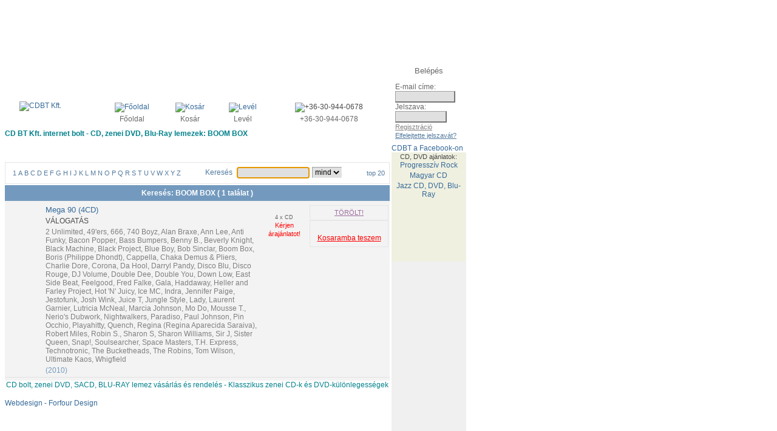

--- FILE ---
content_type: text/html; charset=iso-8859-2
request_url: https://www.cdbt.hu/index.php?artid=962655
body_size: 24156
content:


<!DOCTYPE html>
<html lang="hu">
<head>
<meta http-equiv="Content-type" content="text/html;charset=iso-8859-2" >
<title>BOOM BOX CD, DVD, BLU-RAY vásárlás, rendelés - CDBT Kft.</title>
<meta name="DESCRIPTION" content="BOOM BOX - CD vásárlás, DVD, BLU-RAY rendelés, webshop CDBT Kft. - CD, DVD, áruház, CD rendelés, DVD rendelés, BLU-RAY, CD bolt, DVD bolt, SACD, zene, lemez, zenei CD, zenei DVD, komolyzenei DVD, CDk, DVDk" >
<meta name="KEYWORDS" content="BOOM BOX, CD, DVD, BLU-RAY, vásárlás, cd bolt, cd shop, lemez, BLU RAY, SACD, rendelés, cd-lemez, cd-lemezek">
<meta name="robots" content="INDEX,FOLLOW">
<link rel="stylesheet" HREF="cmm.css" TYPE="text/css">
<link rel="stylesheet" HREF="cms_ff.css" TYPE="text/css">
<link rel="SHORCUT ICON" HREF="favicon.ico">
</head>
<body OnLoad="document.qseainp.qseainp.focus();">
<SCRIPT TYPE="text/javascript" LANGUAGE="javascript">
<!--
function helpwin(topic) {
window.open('/index.php?help='+ topic, 'help', 'toolbar=no, directories=no, location=no, status=no, menubar=no, resizable=yes, scrollbars=yes, width=674, height=390, screenX=20, screenY=70, left=20, top=70');
}
img1 = new Image(89,47);
img1.src = "/images/hu/ff/menu_about.gif";
img2 = new Image(89,47);
img2.src = "/images/hu/ff/menu_about_over.gif";
img3 = new Image(155,47);
img3.src = "/images/hu/ff/menu_buy.gif";
img4 = new Image(155,47);
img4.src = "/images/hu/ff/menu_buy_over.gif";
img5 = new Image(130,47);
img5.src = "/images/hu/ff/menu_contact.gif";
img6 = new Image(130,47);
img6.src = "/images/hu/ff/menu_contact_over.gif";
img7 = new Image(113,47);
img7.src = "/images/hu/ff/menu_downloads.gif";
img8 = new Image(113,47);
img8.src = "/images/hu/ff/menu_downloads_over.gif";
img9 = new Image(64,47);
img9.src = "/images/hu/ff/menu_game.gif";
img10 = new Image(64,47);
img10.src = "/images/hu/ff/menu_game_over.gif";
img11 = new Image(147,47);
img11.src = "/images/hu/ff/menu_orders.gif";
img12 = new Image(147,47);
img12.src = "/images/hu/ff/menu_orders_over.gif";
img13 = new Image(212,50);
img13.src = "/images/hu/ff/menu_pop_over.gif";
img14 = new Image(212,50);
img14.src = "/images/hu/ff/menu_pop_over.gif";
img15 = new Image(211,50);
img15.src = "/images/hu/ff/menu_classic.gif";
img16 = new Image(211,50);
img16.src = "/images/hu/ff/menu_classic_over.gif";
img17 = new Image(211,50);
img17.src = "/images/hu/ff/menu_movies.gif";
img18 = new Image(211,50);
img18.src = "/images/hu/ff/menu_movies_over.gif";
 
    function imgswap(iname, isrc) {
	document.images[iname].src = eval(isrc + ".src");
	return true;
    }

    -->
</SCRIPT>
<!-- CDBT Kft. Package Delivery Service -->
<!-- Software (C) 1997-2026 Tamas Nyitrai -->
<!-- forfour desing (C) 2006-2026 -->
<div style="margin: auto;">
<table cellpadding="0" cellspacing="0" width="760" border="0">
<link rel="stylesheet" href="/ad.css">
<link href="https://fonts.googleapis.com/css?family=Raleway&display=swap" rel="stylesheet">
<script async src="//pagead2.googlesyndication.com/pagead/js/adsbygoogle.js"></script>
<script src="https://ajax.googleapis.com/ajax/libs/jquery/3.4.1/jquery.min.js"></script>
<!-- <script src="/ad.js"></script> -->
<!-- GBanner1 -->
<ins class="adsbygoogle"
     style="display:inline-block;width:728px;height:90px"
     data-ad-client="ca-pub-5864003381062516"
     data-ad-slot="2551777983"></ins>
<script>
(adsbygoogle = window.adsbygoogle || []).push({})
</script>

<tr><td Valign="BOTTOM" width=634>
<table cellpadding="0" cellspacing="0" width="634" border="0">
<tr><td align="center" bgcolor="#FFFFFF" Valign="top"><a href="/index.php?cfc=idx"><img src="/images/hu/ff/cdbt_logo.gif" alt="CDBT Kft." border="0" width="266" height="76"></a></td>
<td width="40">&nbsp;</td><td><table cellpadding="2" cellspacing="0" width="100%" border="0">
<tr><td align="center"><a href="/index.php?cfc=idx"><img src="/images/ff/home.gif" alt="Főoldal" border="0" width="13" height="10"></a></td><td align="center"><a href="/index.php?wtd=cart" rel="nofollow"><img src="/images/ff/cart.gif" alt="Kosár" border="0" width="16" height="10"></a></td><td align="center"><a href="mailto:szever.pal.57@gmail.com"><img src="/images/ff/mail.gif" alt="Levél" border="0" width="11" height="8"></a></td><td align="center"><img src="/images/ff/phone.gif" alt="+36-30-944-0678" border="0" width="13" height="8"></td></tr><tr><td align="center"><a href="/index.php?cfc=idx" class="hdicon">Főoldal</a></td>
<td align="center"><a href="/index.php?wtd=cart" class="hdicon">Kosár</a></td>
<td align="center"><a href="mailto:szever.pal.57@gmail.com" class="hdicon">Levél</a></td>
<td align="center"><font class="hdsmall">+36-30-944-0678</FONT></td>
</tr></table></td></tr>
<tr><td colspan="3" style="padding-bottom: 2px;"><h1>CD BT Kft. internet bolt - CD, zenei DVD, Blu-Ray lemezek: BOOM BOX</h1><a href="/index.php?wtd=about" OnMouseOver="imgswap('about', 'img2')" OnMouseOut="imgswap('about', 'img1')"><img src="/images/hu/ff/menu_about.gif" alt="" border="0" name="about" width="89" height="47"></a><a href="/index.php?wtd=buy" OnMouseOver="imgswap('buy', 'img4')" OnMouseOut="imgswap('buy', 'img3')"><img src="/images/hu/ff/menu_buy.gif" alt="" border="0" name="buy" width="155" height="47"></a><a href="/index.php?wtd=orders" OnMouseOver="imgswap('orders', 'img12')" OnMouseOut="imgswap('orders', 'img11')"><img src="/images/hu/ff/menu_orders.gif" alt="" border="0" name="orders" width="147" height="47"></a><a href="/index.php?wtd=downloads" OnMouseOver="imgswap('downloads', 'img8')" OnMouseOut="imgswap('downloads', 'img7')"><img src="/images/hu/ff/menu_downloads.gif" alt="" border="0" name="downloads" width="113" height="47"></a><a href="/index.php?wtd=contact" OnMouseOver="imgswap('contact', 'img6')" OnMouseOut="imgswap('contact', 'img5')"><img src="/images/hu/ff/menu_contact.gif" alt="" border="0" name="contact" width="130" height="47"></a></td></tr>
</table>
</td><td Valign="top" width=122>
<table border="0" cellpadding="0" cellspacing="0" style="background-image: url(/images/ff/login_back.gif) ; width:122px; height:137px "><tr><td align="center" style="height:25px; padding-top:4px;"><font class="hdsmall1">Belépés</FONT></td></tr>
<tr><form action="https://www.cdbt.hu/index.php" name="login" method="post">
<input type="hidden" name="alogin" value="">
<input type="hidden" name="wtd" value="chklogin">
<td style="padding-left:6px;"><font class="hdsmall2">E-mail címe: </FONT><br><input type="text" name="logemail" value="" size="12" maxlength="50" class="hinput"><br><font class="hdsmall2">Jelszava:</FONT><br><input type="password" name="passw1" value="" size="10" maxlength="16" class="hinput">&nbsp;<input type="image" src="/images/hu/ff/login_arrow.gif"><br><a href="/index.php?wtd=regist" class="hdicon2">Regisztráció</a><br><a href="/index.php?wtd=fpw" class="hdicon3">Elfelejtette jelszavát?</a></td></form>
</tr>
</table>
<A href="http://www.facebook.com/cdbt.online" class="h2" rel="nofollow" TARGET="_BLANK">CDBT a Facebook-on</a>
	<script src="http://connect.facebook.net/en_US/all.js#xfbml=1"></script><fb:like href="http://www.facebook.com/cdbt.online?utm_source=fblike" layout="button_count" width="122" allowtransparency="true" font="arial"></fb:like>
	</td></tr>
</table>
<table cellpadding="0" cellspacing="0" width="760" border="0">
<tr><td Valign="top" width=634>
<table cellpadding="0" cellspacing="0" width="634" border="0">
<tr><td colspan="3" style="padding-bottom: 2px;"><a href="/index.php?wtd=pop" OnMouseOver="imgswap('pop', 'img14')" OnMouseOut="imgswap('pop', 'img13')"><img src="/images/hu/ff/menu_pop_over.gif" alt="" border="0" name="pop" width="212" height="50"></a><a href="/index.php?wtd=classic" OnMouseOver="imgswap('classic', 'img16')" OnMouseOut="imgswap('classic', 'img15')"><img src="/images/hu/ff/menu_classic.gif" alt="" border="0" name="classic" width="211" height="50"></a></td></tr>
<tr><td colspan="3" style="padding-bottom: 2px;"><table border="0" cellpadding="0" cellspacing="0" style="background-image: url(/images/ff/search_bar_back.gif); background-repeat: repeat-x; background-position: center; width: 634px; height:36px; border: solid 1px #E6E6E6;"><tr><td align="center" Valign="MIDDLE" width=300><a href="/index.php?cfc=pop&ac=1" class="abc">1</A>
<a href="/index.php?cfc=pop&ac=A" class="abc">A</A>
<a href="/index.php?cfc=pop&ac=B" class="abc">B</A>
<a href="/index.php?cfc=pop&ac=C" class="abc">C</A>
<a href="/index.php?cfc=pop&ac=D" class="abc">D</A>
<a href="/index.php?cfc=pop&ac=E" class="abc">E</A>
<a href="/index.php?cfc=pop&ac=F" class="abc">F</A>
<a href="/index.php?cfc=pop&ac=G" class="abc">G</A>
<a href="/index.php?cfc=pop&ac=H" class="abc">H</A>
<a href="/index.php?cfc=pop&ac=I" class="abc">I</A>
<a href="/index.php?cfc=pop&ac=J" class="abc">J</A>
<a href="/index.php?cfc=pop&ac=K" class="abc">K</A>
<a href="/index.php?cfc=pop&ac=L" class="abc">L</A>
<a href="/index.php?cfc=pop&ac=M" class="abc">M</A>
<a href="/index.php?cfc=pop&ac=N" class="abc">N</A>
<a href="/index.php?cfc=pop&ac=O" class="abc">O</A>
<a href="/index.php?cfc=pop&ac=P" class="abc">P</A>
<a href="/index.php?cfc=pop&ac=Q" class="abc">Q</A>
<a href="/index.php?cfc=pop&ac=R" class="abc">R</A>
<a href="/index.php?cfc=pop&ac=S" class="abc">S</A>
<a href="/index.php?cfc=pop&ac=T" class="abc">T</A>
<a href="/index.php?cfc=pop&ac=U" class="abc">U</A>
<a href="/index.php?cfc=pop&ac=V" class="abc">V</A>
<a href="/index.php?cfc=pop&ac=W" class="abc">W</A>
<a href="/index.php?cfc=pop&ac=X" class="abc">X</A>
<a href="/index.php?cfc=pop&ac=Y" class="abc">Y</A>
<a href="/index.php?cfc=pop&ac=Z" class="abc">Z</A>
</td><td><img src="/images/ff/search_separate.gif" alt="" border="0" width="2" height="36"></td><td align="center" Valign="MIDDLE"><table cellpadding="2" cellspacing="0" border="0">
<tr><td><font class="hdsmall4">Keresés</FONT>&nbsp;</td><form action="https://www.cdbt.hu/index.php" name="qseainp" method="post">
<input type="hidden" name="wtd" value="search">
<td><input type="text" name="qseainp" value="" size="15" maxlength="100" class="hinput"></td><td><select name="cfc" class="hinput">
<option value="pop" selected>mind
<option value="pcd">CD
<option value="pdv">DVD
<option value="pbd">BD
</select>
</td><td><input type="image" src="/images/hu/ff/search_arrow.gif"></td></FORM></tr></table>
</td><td><img src="/images/ff/search_separate.gif" alt="" border="0" width="2" height="36"></td><td align="center" Valign="MIDDLE">&nbsp;<a href="/index.php?wtd=otop&cfc=pop" class="abc">top 20</a>&nbsp;</td></tr></table>
</td></tr>
</table>
<table cellpadding="6" cellspacing="0" width="634" border="0">
<TR><TD BGCOLOR="#739ABE" ALIGN="CENTER"><FONT STYLE="COLOR: #FFFFFF; FONT: bold 12px Tahoma, Helvetica, Arial, sans-serif;">Keresés: BOOM BOX ( 1 találat )</FONT></TD></TR></TABLE>
<TABLE BORDER=0 CELLPADDING=0 CELLSPACING=0 WIDTH=634 STYLE="background-color: #F3F3F3; "><TR><TD STYLE="padding-top: 5px; padding-bottom: 5px;"><TABLE BORDER=0 CELLPADDING=0 CELLSPACING=0 WIDTH="100%"><TR><TD WIDTH="65" VALIGN="TOP" ALIGN="CENTER" CLASS="bborder"><a href="/index.php?atid=821082&oix=1956"><IMG SRC="/images/promos/821082.jpg" ALT="" BORDER=0 width="48" height="48"></A></TD><TD VALIGN="TOP" CLASS="bborder"><table cellpadding="2" cellspacing="0" width="100%" border="0">
<TR><TD><a href="/index.php?atid=821082&oix=1956" class="res_atitle">Mega 90 (4CD)</A></FONT></TD></TR>
<TR><TD>VÁLOGATÁS</TD></TR>
<TR><TD><a href="/index.php?artid=57" class="artist5 artist-link-d"><span class='artist-name'>2 Unlimited</span></A><a href="/index.php?artid=113" class="artist5 artist-link-d">, <span class='artist-name'>49'ers</span></A><a href="/index.php?artid=130" class="artist5 artist-link-d">, <span class='artist-name'>666</span></A><a href="/index.php?artid=962644" class="artist5 artist-link-d">, <span class='artist-name'>740 Boyz</span></A><a href="/index.php?artid=534" class="artist5 artist-link-d">, <span class='artist-name'>Alan Braxe</span></A><a href="/index.php?artid=1058" class="artist5 artist-link-d">, <span class='artist-name'>Ann Lee</span></A><a href="/index.php?artid=962645" class="artist5 artist-link-d">, <span class='artist-name'>Anti Funky</span></A><a href="/index.php?artid=962647" class="artist5 artist-link-d">, <span class='artist-name'>Bacon Popper</span></A><a href="/index.php?artid=1856" class="artist5 artist-link-d">, <span class='artist-name'>Bass Bumpers</span></A><a href="/index.php?artid=2045" class="artist5 artist-link-d">, <span class='artist-name'>Benny B.</span></A><a href="/index.php?artid=2159" class="artist5 artist-link-d">, <span class='artist-name'>Beverly Knight</span></A><a href="/index.php?artid=2456" class="artist5 artist-link-d">, <span class='artist-name'>Black Machine</span></A><a href="/index.php?artid=962669" class="artist5 artist-link-d">, <span class='artist-name'>Black Project</span></A><a href="/index.php?artid=2584" class="artist5 artist-link-d">, <span class='artist-name'>Blue Boy</span></A><a href="/index.php?artid=203759" class="artist5 artist-link-d">, <span class='artist-name'>Bob Sinclar</span></A><a href="/index.php?artid=962655" class="artist5 artist-link-d">, <span class='artist-name'>Boom Box</span></A><a href="/index.php?artid=2893" class="artist5 artist-link-d">, <span class='artist-name'>Boris (Philippe Dhondt)</span></A><a href="/index.php?artid=3484" class="artist5 artist-link-d">, <span class='artist-name'>Cappella</span></A><a href="/index.php?artid=3734" class="artist5 artist-link-d">, <span class='artist-name'>Chaka Demus & Pliers</span></A><a href="/index.php?artid=962657" class="artist5 artist-link-d">, <span class='artist-name'>Charlie Dore</span></A><a href="/index.php?artid=4518" class="artist5 artist-link-d">, <span class='artist-name'>Corona</span></A><a href="/index.php?artid=4904" class="artist5 artist-link-d">, <span class='artist-name'>Da Hool</span></A><a href="/index.php?artid=951934" class="artist5 artist-link-d">, <span class='artist-name'>Darryl Pandy</span></A><a href="/index.php?artid=962650" class="artist5 artist-link-d">, <span class='artist-name'>Disco Blu</span></A><a href="/index.php?artid=962648" class="artist5 artist-link-d">, <span class='artist-name'>Disco Rouge</span></A><a href="/index.php?artid=200090" class="artist5 artist-link-d">, <span class='artist-name'>DJ Volume</span></A><a href="/index.php?artid=24642" class="artist5 artist-link-d">, <span class='artist-name'>Double Dee</span></A><a href="/index.php?artid=6263" class="artist5 artist-link-d">, <span class='artist-name'>Double You</span></A><a href="/index.php?artid=6288" class="artist5 artist-link-d">, <span class='artist-name'>Down Low</span></A><a href="/index.php?artid=962666" class="artist5 artist-link-d">, <span class='artist-name'>East Side Beat</span></A><a href="/index.php?artid=962667" class="artist5 artist-link-d">, <span class='artist-name'>Feelgood</span></A><a href="/index.php?artid=962664" class="artist5 artist-link-d">, <span class='artist-name'>Fred Falke</span></A><a href="/index.php?artid=8207" class="artist5 artist-link-d">, <span class='artist-name'>Gala</span></A><a href="/index.php?artid=9108" class="artist5 artist-link-d">, <span class='artist-name'>Haddaway</span></A><a href="/index.php?artid=9411" class="artist5 artist-link-d">, <span class='artist-name'>Heller and Farley Project</span></A><a href="/index.php?artid=962665" class="artist5 artist-link-d">, <span class='artist-name'>Hot 'N' Juicy</span></A><a href="/index.php?artid=9868" class="artist5 artist-link-d">, <span class='artist-name'>Ice MC</span></A><a href="/index.php?artid=9998" class="artist5 artist-link-d">, <span class='artist-name'>Indra</span></A><a href="/index.php?artid=10676" class="artist5 artist-link-d">, <span class='artist-name'>Jennifer Paige</span></A><a href="/index.php?artid=10749" class="artist5 artist-link-d">, <span class='artist-name'>Jestofunk</span></A><a href="/index.php?artid=11481" class="artist5 artist-link-d">, <span class='artist-name'>Josh Wink</span></A><a href="/index.php?artid=962646" class="artist5 artist-link-d">, <span class='artist-name'>Juice T</span></A><a href="/index.php?artid=962658" class="artist5 artist-link-d">, <span class='artist-name'>Jungle Style</span></A><a href="/index.php?artid=12567" class="artist5 artist-link-d">, <span class='artist-name'>Lady</span></A><a href="/index.php?artid=12721" class="artist5 artist-link-d">, <span class='artist-name'>Laurent Garnier</span></A><a href="/index.php?artid=13563" class="artist5 artist-link-d">, <span class='artist-name'>Lutricia McNeal</span></A><a href="/index.php?artid=962668" class="artist5 artist-link-d">, <span class='artist-name'>Marcia Johnson</span></A><a href="/index.php?artid=962659" class="artist5 artist-link-d">, <span class='artist-name'>Mo Do</span></A><a href="/index.php?artid=15304" class="artist5 artist-link-d">, <span class='artist-name'>Mousse T.</span></A><a href="/index.php?artid=962228" class="artist5 artist-link-d">, <span class='artist-name'>Nerio's Dubwork</span></A><a href="/index.php?artid=962651" class="artist5 artist-link-d">, <span class='artist-name'>Nightwalkers</span></A><a href="/index.php?artid=16583" class="artist5 artist-link-d">, <span class='artist-name'>Paradiso</span></A><a href="/index.php?artid=204629" class="artist5 artist-link-d">, <span class='artist-name'>Paul Johnson</span></A><a href="/index.php?artid=962652" class="artist5 artist-link-d">, <span class='artist-name'>Pin Occhio</span></A><a href="/index.php?artid=962215" class="artist5 artist-link-d">, <span class='artist-name'>Playahitty</span></A><a href="/index.php?artid=17596" class="artist5 artist-link-d">, <span class='artist-name'>Quench</span></A><a href="/index.php?artid=17978" class="artist5 artist-link-d">, <span class='artist-name'>Regina (Regina Aparecida Saraiva)</span></A><a href="/index.php?artid=18335" class="artist5 artist-link-d">, <span class='artist-name'>Robert Miles</span></A><a href="/index.php?artid=18373" class="artist5 artist-link-d">, <span class='artist-name'>Robin S.</span></A><a href="/index.php?artid=962670" class="artist5 artist-link-d">, <span class='artist-name'>Sharon S</span></A><a href="/index.php?artid=962663" class="artist5 artist-link-d">, <span class='artist-name'>Sharon Williams</span></A><a href="/index.php?artid=962656" class="artist5 artist-link-d">, <span class='artist-name'>Sir J</span></A><a href="/index.php?artid=962649" class="artist5 artist-link-d">, <span class='artist-name'>Sister Queen</span></A><a href="/index.php?artid=19836" class="artist5 artist-link-d">, <span class='artist-name'>Snap!</span></A><a href="/index.php?artid=20041" class="artist5 artist-link-d">, <span class='artist-name'>Soulsearcher</span></A><a href="/index.php?artid=962653" class="artist5 artist-link-d">, <span class='artist-name'>Space Masters</span></A><a href="/index.php?artid=962662" class="artist5 artist-link-d">, <span class='artist-name'>T.H. Express</span></A><a href="/index.php?artid=21166" class="artist5 artist-link-d">, <span class='artist-name'>Technotronic</span></A><a href="/index.php?artid=21378" class="artist5 artist-link-d">, <span class='artist-name'>The Bucketheads</span></A><a href="/index.php?artid=21636" class="artist5 artist-link-d">, <span class='artist-name'>The Robins</span></A><a href="/index.php?artid=962654" class="artist5 artist-link-d">, <span class='artist-name'>Tom Wilson</span></A><a href="/index.php?artid=22557" class="artist5 artist-link-d">, <span class='artist-name'>Ultimate Kaos</span></A><a href="/index.php?artid=23250" class="artist5 artist-link-d">, <span class='artist-name'>Whigfield</span></A></TD></TR>
<TR><TD><FONT STYLE="COLOR: #739ABE; FONT: normal 12px Tahoma, Helvetica, Arial, sans-serif;">(2010)</FONT>
</TD></TR>
</TABLE>
</TD><TD VALIGN="TOP" WIDTH=80 CLASS="bborder"><table cellpadding="0" cellspacing="0" width="100%" border="0">
<TR><TD ALIGN="CENTER"><img src="/images/ff/compactdisk.gif" alt="" border="0" width="41" height="26"><FONT STYLE="COLOR: #606060; FONT: normal 9px Tahoma, Helvetica, Arial, sans-serif;"><BR>4 x CD</TD></TR>
<TR><TD ALIGN="CENTER"><FONT STYLE="color: #FF0000; font: normal 11px Tahoma, Helvetica, Arial, sans-serif;">Kérjen<BR>árajánlatot!</FONT></TD></TR>
</TABLE>
</TD><TD VALIGN="TOP" WIDTH=130 CLASS="bborder"><table cellpadding="2" cellspacing="0" width="100%" border="0">
<TR><TD><TABLE CELLPADDING=0 CELLSPACING=0 STYLE="background-image: url(/images/ff/cart_back.gif); background-repeat: repeat-x; background-position: center; width: 130px; height:25px; border: solid 1px #E6E6E6;"><TR><TD ALIGN="CENTER" VALIGN="MIDDLE"><A HREF="https://www.cdbt.hu/index.php?help=shipstat" CLASS="status_deleted" OnClick="helpwin('shipstat'); return false;">
TÖRÖLT!</A></TD></TR></TABLE>
<TABLE BORDER=0 CELLPADDING=0 CELLSPACING=0 STYLE="background-image: url(/images/ff/cart_back.gif); background-repeat: repeat-x; background-position: center; width: 130px; height:44px; border: solid 1px #E6E6E6;"><TR><TD ALIGN="CENTER" VALIGN="MIDDLE"><a href="/index.php?cart=c3821082-search-1956-0" rel="nofollow"><img src="/images/ff/cart_red.gif" alt="" border="0" width="16" height="10"></A></TD></TR><TR><TD ALIGN="CENTER" VALIGN="TOP"><a href="/index.php?cart=c3821082-search-1956-0" class="cart" rel="nofollow">Kosaramba teszem</A></TD></TR>
</TABLE>
</TD></TR>
</TABLE>
</TD></TR></TABLE>
</TD></TR>
</table>
<table cellpadding="0" cellspacing="0" width="634" border="0">
<tr><td align="center"><h2>CD bolt, zenei DVD, SACD, BLU-RAY lemez vásárlás és rendelés - Klasszikus zenei CD-k és DVD-különlegességek</h2></td></tr><tr><td style="padding-top: 2px;"><img src="/images/ff/bottom.gif" alt="" border="0" width="634" height="6"></td></tr><tr><td><A HREF="http://www.cdbt.hu/index.php?ol=http%3A%2F%2Fwww.forfour.hu%2F" rel="nofollow" TARGET="_blank">Webdesign - Forfour Design</td></tr></table>
</td><!-- BANNER COLUMN BEGINS HERE -->
<td Valign="top" width=122 bgcolor="#F0F0F0">
<table border="0" cellpadding="0" cellspacing="0" style="background-color: #F0F0E0; width:122px; height:180px "><tr><td align="center" Valign="top" style="height:12px;"><font class="smallb">CD, DVD ajánlatok:</FONT></td></tr>
<tr><td Valign="top"><table cellpadding="0" cellspacing="0" width="100%" border="0">
<tr><td align="center" style="padding-bottom: 3px;"><h3><a href="http://www.cdbt.hu/index.php?xids=200129">Progresszív Rock</a></h3></td></tr>
<tr><td align="center" style="padding-bottom: 3px;"><h3><a href="http://www.cdbt.hu/index.php?nats=hu&cfc=pop">Magyar CD</a></h3></td></tr>
<tr><td align="center" style="padding-bottom: 3px;"><h3><a href="http://www.cdbt.hu/index.php?as=jazz">Jazz CD, DVD, Blu-Ray</a></h3></td></tr>
</table>
</td></tr></table>

<script async src="//pagead2.googlesyndication.com/pagead/js/adsbygoogle.js"></script>
<!-- Oldal1 -->
<ins class="adsbygoogle"
     style="display:inline-block;width:120px;height:240px"
     data-ad-client="ca-pub-5864003381062516"
     data-ad-slot="2288935989"></ins>
<script>
(adsbygoogle = window.adsbygoogle || []).push({});
</script>

<table border="0" cellpadding="0" cellspacing="0" style="background-color: #F0F0F0; width:122px; height:463px "><tr><td align="center" Valign="top" style="height:20px;"></td></tr>
<tr><td Valign="top"></td></tr></table>
</td></tr></table>
</div>
<!--
<script type="text/javascript">

  var _gaq = _gaq || [];
  _gaq.push(['_setAccount', 'UA-18056847-1']);
  _gaq.push(['_trackPageview']);

  (function() {
    var ga = document.createElement('script'); ga.type = 'text/javascript'; ga.async = true;
    ga.src = ('https:' == document.location.protocol ? 'https://ssl' : 'http://www') + '.google-analytics.com/ga.js';
    var s = document.getElementsByTagName('script')[0]; s.parentNode.insertBefore(ga, s);
  })();

</script>
-->
<!-- Global site tag (gtag.js) - Google Analytics -->
<script async src="https://www.googletagmanager.com/gtag/js?id=UA-3237995-7"></script>
<script>
  window.dataLayer = window.dataLayer || [];
  function gtag(){dataLayer.push(arguments);}
  gtag('js', new Date());

  gtag('config', 'UA-3237995-7');
</script>
</body></html>
    


--- FILE ---
content_type: text/html; charset=utf-8
request_url: https://www.google.com/recaptcha/api2/aframe
body_size: 266
content:
<!DOCTYPE HTML><html><head><meta http-equiv="content-type" content="text/html; charset=UTF-8"></head><body><script nonce="CGoTtpWnTXC5bVKOHusOEQ">/** Anti-fraud and anti-abuse applications only. See google.com/recaptcha */ try{var clients={'sodar':'https://pagead2.googlesyndication.com/pagead/sodar?'};window.addEventListener("message",function(a){try{if(a.source===window.parent){var b=JSON.parse(a.data);var c=clients[b['id']];if(c){var d=document.createElement('img');d.src=c+b['params']+'&rc='+(localStorage.getItem("rc::a")?sessionStorage.getItem("rc::b"):"");window.document.body.appendChild(d);sessionStorage.setItem("rc::e",parseInt(sessionStorage.getItem("rc::e")||0)+1);localStorage.setItem("rc::h",'1769567675888');}}}catch(b){}});window.parent.postMessage("_grecaptcha_ready", "*");}catch(b){}</script></body></html>

--- FILE ---
content_type: text/css
request_url: https://www.cdbt.hu/ad.css
body_size: 430
content:
.newsitead{
	font-family: 'Raleway', sans-serif;
	/*display:none;*/
	position: fixed;
	top: 8px;
	margin:30px;
	z-index: 10000;
	padding: 50px;
	background:#596667f2;
	color:white;
	font-size:20px;
}

.newsitead h1,.newsitead h2 {
    color: white;
}

.newsitead h1 {
    font-size: 30px;
}

.newsitead h2 {
    color:orange;
    font-size: 26px;
}

.buttons button {
    width: 140px;
    height: 40px;
    margin-right: 10px;
}
